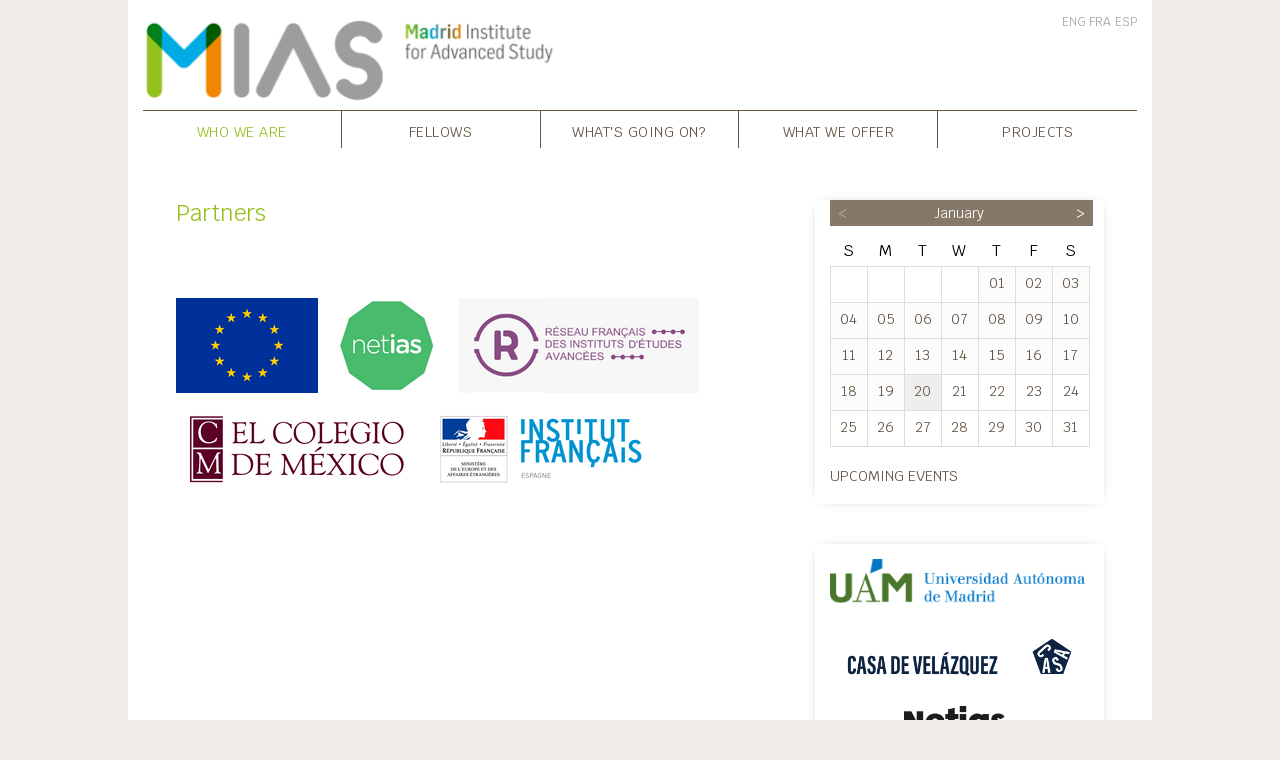

--- FILE ---
content_type: text/html; charset=utf-8
request_url: https://www.madrid-ias.eu/index.php?id=3900&L=1%27%5C%22
body_size: 5443
content:
<!DOCTYPE html>
<html lang="en">
<head>

<meta charset="utf-8">
<!-- 
	This website is powered by TYPO3 - inspiring people to share!
	TYPO3 is a free open source Content Management Framework initially created by Kasper Skaarhoj and licensed under GNU/GPL.
	TYPO3 is copyright 1998-2026 of Kasper Skaarhoj. Extensions are copyright of their respective owners.
	Information and contribution at https://typo3.org/
-->




<meta name="generator" content="TYPO3 CMS">

<link rel="stylesheet" href="/typo3temp/assets/compressed/merged-8be83e5f2f893979cd787f9627e6298c.css?1730390934" media="all">

<link rel="stylesheet" href="/typo3temp/assets/compressed/merged-ce9bff3a2ca991997f037d9d6abcd39c.css?1730752633" media="all">



<script src="/typo3temp/assets/compressed/merged-c055099189512e8628ae40506163ef0e.js?1730390934"></script>




<meta name="viewport" content="width=device-width"><title>Partners&nbsp;-&nbsp;Who we are&nbsp;&#124; Madrid Institute for Advanced Study</title><link rel="apple-touch-icon" sizes="180x180" href="/typo3conf/ext/cvz_theme/Resources/Public/Favicon/mias/apple-touch-icon.png">
<link rel="icon" type="image/png" sizes="32x32" href="/typo3conf/ext/cvz_theme/Resources/Public/Favicon/mias/favicon-32x32.png">
<link rel="icon" type="image/png" sizes="16x16" href="/typo3conf/ext/cvz_theme/Resources/Public/Favicon/mias/favicon-16x16.png">
<link rel="manifest" href="/typo3conf/ext/cvz_theme/Resources/Public/Favicon/mias/site.webmanifest">
<link rel="mask-icon" href="/typo3conf/ext/cvz_theme/Resources/Public/Favicon/mias/safari-pinned-tab.svg" color="#5bbad5">
<link rel="shortcut icon" href="/typo3conf/ext/cvz_theme/Resources/Public/Favicon/mias/favicon.ico">
<meta name="msapplication-TileColor" content="#da532c">
<meta name="msapplication-config" content="/typo3conf/ext/cvz_theme/Resources/Public/Favicon/mias/browserconfig.xml">
<meta name="theme-color" content="#ffffff"><link rel="alternate" type="application/rss+xml" title="Casa de Velázquez - Toutes les actualités" href="https://www.casadevelazquez.org/accueil/rss.xml" />
<link rel="alternate" type="application/rss+xml" title="Casa de Velázquez - Création artistique" href="https://www.casadevelazquez.org/creation-artistique/rss.xml" />
<link rel="alternate" type="application/rss+xml" title="Casa de Velázquez - Recherche scientifique" href="https://www.casadevelazquez.org/recherche-scientifique/rss.xml" />
<link rel="alternate" type="application/rss+xml" title="Casa de Velázquez - Publications" href="https://www.casadevelazquez.org/publications/rss.xml" />

</head>
<body class="fr page-ias">
<!-- Global site tag (gtag.js) - Google Analytics -->
<script async src="https://www.googletagmanager.com/gtag/js?id=UA-128153568-1"></script>
<script>
  window.dataLayer = window.dataLayer || [];
  function gtag(){dataLayer.push(arguments);}
  gtag('js', new Date());

  gtag('config', 'UA-128153568-1');
</script><nav class="navbar navbar-main fixed-top navbar-expand-md navbar-light bg-faded sps sps--abv" data-sps-offset="200">
  <div class="container nav-container flex-wrap align-items-start" id="nav-container-main"><a href="/" class="navbar-brand"><img src="/fileadmin/fichiers/Madrid-IAS/Logos/logo-mias-website.png" id="logo" title="Home" alt="Home"></a><div class="nav-extension"><div class="nav-top d-flex"><ul class="nav nav-language language align-items-center"><li class="active"><a href="/who-we-are/partners">ENG</a></li><li><a href="/fr/qui-sommes-nous/partners">FRA</a></li><li><a href="/es/quienes-somos/entidades-colaboradoras">ESP</a></li></ul></div></div>    <button class="navbar-toggler navbar-toggler-burger" type="button" data-toggle="collapse" data-target="#nav-content" aria-controls="nav-content" aria-expanded="false" aria-label="Toggle navigation">
    <span class="navbar-toggler-icon"></span>
    </button><div class="collapse navbar-collapse" id="nav-content"><ul class="navbar-nav"><li class="ias nav-item active dropdown"><a href="/who-we-are/presentation" class="nav-link active-link">Who we are<span class="dropdown-opener">V</span></a><div class="dropdown-menu"><a href="/who-we-are/presentation" class="dropdown-item dt-1">Presentation</a><a href="/who-we-are/board-of-directors" class="dropdown-item dt-1">Board of directors</a><a href="/who-we-are/international-scientific-advisory-board" class="dropdown-item dt-1">International Scientific Advisory Board</a><a href="/who-we-are/history" class="dropdown-item dt-1">History</a><a href="/who-we-are/partners" class="dropdown-item dt-1 active-link">Partners</a><a href="/who-we-are/activity-reports" class="dropdown-item dt-1">Activity reports</a><a href="/who-we-are/contact" class="dropdown-item dt-1">Contact</a></div></li><li class="ias nav-item dropdown"><a href="/fellows/current-fellows" class="nav-link">Fellows<span class="dropdown-opener">V</span></a><div class="dropdown-menu"><a href="/fellows/current-fellows" class="dropdown-item dt-1">Current Fellows</a><a href="/fellows/alumni" class="dropdown-item dt-1">Alumni</a><a href="/fellows/mentor" class="dropdown-item dt-1">Mentor</a></div></li><li class="ias nav-item dropdown"><a href="/whats-going-on/news" class="nav-link">What's going on?<span class="dropdown-opener">V</span></a><div class="dropdown-menu"><a href="/whats-going-on/news" class="dropdown-item dt-1">News</a><a href="/whats-going-on/science-events" class="dropdown-item dt-1">Science events</a><a href="/whats-going-on/past-science-events" class="dropdown-item dt-1">Past Science events</a></div></li><li class="ias nav-item dropdown"><a href="/what-we-offer/call-for-applications" class="nav-link">What we offer<span class="dropdown-opener">V</span></a><div class="dropdown-menu"><a href="/what-we-offer/call-for-applications" class="dropdown-item dt-1">Call for applications</a><a href="/what-we-offer/scientific-environment" class="dropdown-item dt-1">Scientific environment</a><a href="/what-we-offer/residency" class="dropdown-item dt-1">Residency</a><a href="/what-we-offer/research-facilities" class="dropdown-item dt-1">Research facilities</a></div></li><li class="ias nav-item dropdown"><a href="/projects/h2020-rise-revfail" class="nav-link">Projects<span class="dropdown-opener">V</span></a><div class="dropdown-menu"><a href="/projects/h2020-rise-revfail" class="dropdown-item dt-1">H2020_RISE-REVFAIL</a><a href="/projects/h2020-rurallure" class="dropdown-item dt-1">H2020_rurALLURE</a><a href="/projects/msca-gemilli" class="dropdown-item dt-1">MSCA_GEMILLI</a><a href="/projects/amermad" class="dropdown-item dt-1">AmerMad</a></div></li></ul></div></div>
</nav><div class="container page-container"><div class="row"><div class="col-12 section d-none d-print-block"><img src="/typo3temp/assets/_processed_/2/9/csm_logocasa_09c39404fc.png" width="250" height="68"  style="margin-bottom: 30px; margin-top: -50px;"  alt="" ></div><div class="col-sm-12 col-xl-8 section" id="main-col-container"><div id="c7127" class="frame frame-default frame-type-text frame-layout-0"><h2>Partners</h2><p><br><br></p></div>
<div id="c7126" class="frame frame-default frame-type-image frame-layout-0"><div class="ce-image ce-left ce-above"><div class="ce-gallery" data-ce-columns="3" data-ce-images="5"><div class="ce-row"><div class="ce-column"><figure class="image"><img class="image-embed-item" title="UE EMBLEM" src="/fileadmin/_processed_/9/5/csm_UE_EMBLEM_01f5277767.png" width="142" height="95" loading="lazy" alt="" /></figure></div><div class="ce-column"><figure class="image"><img class="image-embed-item" title="N E T I A S" src="/fileadmin/_processed_/5/5/csm_NETIAS_be94838b7b.png" width="121" height="95" loading="lazy" alt="" /></figure></div><div class="ce-column"><figure class="image"><img class="image-embed-item" title="R F I E A" src="/fileadmin/_processed_/4/f/csm_RFIEA_432037e159.png" width="240" height="95" loading="lazy" alt="" /></figure></div></div><div class="ce-row"><div class="ce-column"><figure class="image"><img class="image-embed-item" title="C O L M E X" src="/fileadmin/_processed_/e/6/csm_COLMEX_5eb322bff7.png" width="240" height="95" loading="lazy" alt="" /></figure></div><div class="ce-column"><figure class="image"><img class="image-embed-item" title="LOGO IF ESPAGNE 2018" src="/fileadmin/_processed_/6/2/csm_LOGO-IF-ESPAGNE-2018_5016f6556a.png" width="234" height="95" loading="lazy" alt="" /></figure></div></div></div></div></div>
</div><div class="col-sm-12 col-xl-4 section d-print-none" id="right-col-container"><div id="c7035" class="frame frame-default frame-type-cvz_fe_calendar frame-layout-0"><div class="module module-calendar casa">
<div class='clndr-container' id='clndr-7035'>
    <script type='text/template' id='clndr-template-7035'>
        <div class='clndr-controls'>
            <div class='clndr-control-button'>
                <span class='clndr-previous-button'>&lt;</span>
            </div>
            <div class='clndr-month' title='<%= month %> <%= year %>'><%= month %></div>
            <div class='clndr-control-button rightalign'>
                <span class='clndr-next-button'>&gt;</span>
            </div>
        </div>
        <table class='clndr-table' border='0' cellspacing='0' cellpadding='0'>
            <thead>
                <tr class='header-days'>
                <% for(var i = 0; i < daysOfTheWeek.length; i++) { %>
                    <td class='header-day'><%= daysOfTheWeek[i] %></td>
                <% } %>
                </tr>
            </thead>
            <tbody>
            <% for(var i = 0; i < numberOfRows; i++){ %>
                <tr>
                <% for(var j = 0; j < 7; j++){ %>
                <% var d = j + i * 7; %>
                    <td class='<%= days[d].classes %>'>
                        <div class='day-contents'><% if (days[d].date) { %>
                            <%= days[d].date.format('DD') %>
                        <% } %>
                            <div class='event-divisions'>
                              <% _.each(days[d].events, function(event) { %>
                                    <div class='event-division event-division-<%= event.division %>'></div>
                                <% }); %>
                            </div>
                            <div class='event-details'>
                              <% _.each(days[d].events, function(event) { %>

                                    <a href='<%= event.link %>'>
                                        <span class='event-category event-category-<%= event.division %>'><%= event.category %></span>
                                        <span class='event-title'><%= event.title %></span>
                                    </a>
                                <% }); %>
                            </div>
                        </div>
                    </td>
                <% } %>
                </tr>
            <% } %>
            </tbody>
        </table>
    </script>
</div><div class="module-footer"><a href="/whats-going-on/science-events">Upcoming events</a></div></div></div>
<div id="c7026" class="frame frame-default frame-type-cvz_fe_miasnetworks frame-layout-0"><div class="module module-networks"><div class="efa" style="text-align: center; padding-top: 15px;"><a href="http://uam.es/" target="_blank"><img src="/typo3conf/ext/cvz_fe/Resources/Public/Images/Networks/logo-uam.png" style="width: 100%; max-width: 280px; margin-bottom: 18px;"></a><br><a href="https://www.casadevelazquez.org/" target="_blank"><img src="/typo3conf/ext/cvz_fe/Resources/Public/Images/Networks/logo-cvz.png" style="width: 100%; max-width: 280px; margin-bottom: 15px;"></a><br><a href="http://netias.science/" target="_blank"><img src="/typo3conf/ext/cvz_fe/Resources/Public/Images/Networks/logo-netias.png" style="width: 100%; max-width: 110px; margin-bottom: 18px;"></a><br><a href="http://www.ubias.net/" target="_blank"><img src="/typo3conf/ext/cvz_fe/Resources/Public/Images/Networks/logo-ubias.png" style="width: 100%; max-width: 190px; margin-bottom: 18px;"></a></div><div class="module-header">
                        FOLLOW US
                        <hr class="module-hr"> 
                    </div>
                    <div class="social-networks">
                        <a title="Facebook" href="https://www.facebook.com/MadridInstituteforAdvancedStudy/" target="_blank"><img src="/typo3conf/ext/cvz_fe/Resources/Public/Images/Networks/facebook1.jpg" data-default-img="facebook1.jpg" data-hover-img="facebook2.jpg"></a>
                        <a title="X" href="https://x.com/madrid_ias" target="_blank"><img src="/typo3conf/ext/cvz_fe/Resources/Public/Images/Networks/x1.jpg" data-default-img="x1.jpg" data-hover-img="x2.jpg"></a>
                    </div><div class="module-content">
                        <br>
                        NEWSLETTER
                        <hr class="module-hr"> 
                        <form method="POST" action="/newsletter" id="newsletter-subscription" name="newsletter-subscription">
                        <input style="width: 100%; font-weight: normal;" name="email" placeholder="EMAIL" required="required">
                        <button style="margin-bottom: 15px;">Subscribe</button>
                        </form>
                    </div></div><script>
$(function() {

    var imgPath = "/typo3conf/ext/cvz_fe/Resources/Public/Images/Networks/";

    $(".social-networks img").each(function( index ) {
        var preloadedImg = new Image()
        preloadedImg.src = imgPath + $(this).data("hover-img");
    });

    $(".social-networks img").hover(
      function() {$(this).attr("src", imgPath + $(this).data("hover-img")); },
      function() {$(this).attr("src", imgPath + $(this).data("default-img")); }
    );

});
</script></div>
<div id="c7037" class="frame frame-default frame-type-cvz_fe_imageslider frame-layout-0">
<script>
$(document).ready(function() {
    $("#imageslider-7037").slick({
        arrows: false,
        autoplay: true,
        autoplaySpeed: 3000,
        infinite: true,
        speed: 500,
        fade: false
    });
});
</script>
        </div>
</div></div></div><div style="background-color: white; padding-top: 10px; padding-bottom: 20px;" class="container"><hr class="hr footer-hr"><div class="col-sm-12 footer-infos d-flex"><div class="footer-info footer-info-address"><span><a href="https://www.casadevelazquez.org/">Casa de Velázquez</a></span><br>                <span>Ciudad Universitaria</span><br/>
                <span>C/ de Paul Guinard, 3</span><br/>
                <span>E - 28040 Madrid</span><br/>
                <span>T. 0034 - 914 551 595</span><br></div><div class="footer-info footer-info-address">        <span>Universidad Autónoma de Madrid</span><br/>
        <span>C/ Einstein, 13 Pabellón C 1a planta</span><br/>
        <span>E-28049 Madrid</span></div><div class="footer-info footer-info-links"><span><a href="/who-we-are/contact">Contact</a></span><br><span><a href="/intranet-mias">Intranet-MIAS</a></span><br></div><div class="footer-info footer-info-legal"><span>© Madrid Institute for Advanced Study</span></div></div></div>
<script src="/typo3temp/assets/compressed/merged-58a1b3f3a992f3244a9c99c15dea24ea.js?1730390934"></script>
<script src="https://www.google.com/recaptcha/api.js?hl="></script>
<script src="/typo3conf/ext/maps2/Resources/Public/JavaScript/leaflet.min.js?1724682053"></script>
<script src="/typo3conf/ext/maps2/Resources/Public/JavaScript/OpenStreetMap2.min.js?1724682053" type="module"></script>

<script src="/typo3conf/ext/powermail/Resources/Public/JavaScript/Powermail/Form.min.js?1753199848" defer="defer"></script>

<script>
/*<![CDATA[*/
/*cvz_fe_calendar7035*/

$(document).ready( function() {

    // Assuming you've got the appropriate language files,
    // clndr will respect whatever moment's language is set to.
     moment.locale('');

    // Events to load into calendar
    var eventArray = [{"date":"2026-02-02T00:00:00+01:00","title":"Entre la santa rep\u00fablica castellana y el imperio espa\u00f1ol: Los or\u00edgenes y elementos de la Comunidad de Segovia, 1475-1525.","division":"ias","category":" Seminar MIAS - EHEHI","link":"\/whats-going-on\/news\/news\/entre-la-santa-republica-castellana-y-el-imperio-espanol-los-origenes-y-elementos-de-la-comunidad-de-segovia-1475-1525"},{"date":"2026-02-16T00:00:00+01:00","title":"Dragones y diablos en la cultura visual y material ib\u00e9rica de los siglos XV y XVI","division":"ias","category":" Seminar MIAS - EHEHI","link":"\/whats-going-on\/news\/news\/dragones-y-diablos-en-la-cultura-visual-y-material-iberica-de-los-siglos-xv-y-xvi"},{"date":"2026-03-02T00:00:00+01:00","title":"La transici\u00f3n a la democracia y las pol\u00edticas estatales de justicia y reparaci\u00f3n de derechos en Argentina ","division":"ias","category":" Seminar MIAS - EHEHI","link":"\/whats-going-on\/news\/news\/la-transicion-a-la-democracia-y-las-politicas-estatales-de-justicia-y-reparacion-de-derechos-en-argentina"},{"date":"2026-03-16T00:00:00+01:00","title":"Comercio y consumo de vino en dos fronteras ib\u00e9ricas. Filipinas y Paraguay en clave comparada, ss. XVII-XVIII.","division":"ias","category":" Seminar MIAS - EHEHI","link":"\/whats-going-on\/news\/news\/comercio-y-consumo-de-vino-en-dos-fronteras-ibericas-filipinas-y-paraguay-en-clave-comparada-ss-xvii-xviii"}];

    var clndr_7035 = $('#clndr-7035').clndr({
        //  weekOffset: 1,
        // daysOfTheWeek: ['Su', 'Mo', 'Tu', 'We', 'Th', 'Fr', 'Sa'],
        constraints: {
            startDate: moment().format('YYYY-MM-DD')
        },
        template: $('#clndr-template-7035').html(),
        events: eventArray,
        multiDayEvents: {
            singleDay: 'date',
            endDate: 'endDate',
            startDate: 'startDate'
        },
        showAdjacentMonths: false,
        adjacentDaysChangeMonth: false
    });


    // Bind all clndrs to the left and right arrow keys
    $(document).keydown( function(e) {
        // Left arrow
        if (e.keyCode == 37) {
            clndr_7035.back();
        }
        // Right arrow
        if (e.keyCode == 39) {
            clndr_7035.forward();
        }
    });
});
        

/*]]>*/
</script>


</body>
</html>

--- FILE ---
content_type: text/css
request_url: https://www.madrid-ias.eu/typo3temp/assets/compressed/merged-8be83e5f2f893979cd787f9627e6298c.css?1730390934
body_size: 1771
content:

.clndr {

}

.clndr .clndr-controls {
  display: flex;
  width: 100%;
  position: relative;
  margin-bottom: 10px;
  color: #FFF;
    font-size: 14px;
 line-height: 26px;
     background-color: #867869;
}
.clndr .clndr-controls .clndr-month {
  float: left;
  width: 80%;
  text-align: center;

}
.clndr .clndr-controls .clndr-control-button {
  float: left;
  min-width: 20px;
  width: 10%;
}
.clndr .clndr-controls .clndr-control-button.rightalign {
  text-align: right;
  min-width: 20px;
  width: 10%;
}
.clndr .clndr-controls .clndr-control-button .clndr-next-button {
  min-width: 30px;
      background-color: #867869;
  display: inline-block;
  padding-right: 8px;
  cursor: pointer;
  -webkit-user-select: none;
  /* Chrome/Safari */
  -moz-user-select: none;
  /* Firefox */
  -ms-user-select: none;
  /* IE10+ */
}
.clndr .clndr-controls .clndr-control-button .clndr-next-button:hover {
    cursor: pointer;
    background-color: rgba(134,120,105,0.8) !important;
}
.clndr .clndr-controls .clndr-control-button .clndr-next-button.inactive {
      background-color: #867869 ! important;
      opacity: 1;
      color: #aaa;
      cursor: default;
}
.clndr .clndr-controls .clndr-control-button .clndr-next-button.inactive:hover {
      background-color: #867869 ! important;
      opacity: 1;
      color: #aaa;
      cursor: default;
}
.clndr .clndr-controls .clndr-control-button .clndr-previous-button {
    min-width: 30px;
      background-color: #867869;
    display: inline-block;
  padding-left: 8px;
  cursor: pointer;
  -webkit-user-select: none;
  /* Chrome/Safari */
  -moz-user-select: none;
  /* Firefox */
  -ms-user-select: none;
  /* IE10+ */
}
.clndr .clndr-controls .clndr-control-button .clndr-previous-button:hover {
    cursor: pointer;
    background-color: rgba(134,120,105,0.8) !important;
}
.clndr .clndr-controls .clndr-control-button .clndr-previous-button.inactive {
      background-color: #867869 ! important;
      opacity: 1;
      color: #aaa;
      cursor: default;
}
.clndr .clndr-controls .clndr-control-button .clndr-previous-button.inactive:hover {
      background-color: #867869 ! important;
      opacity: 1;
      color: #aaa;
      cursor: default;
}
.clndr .clndr-table {
  table-layout: fixed;
  width: 100%;
  margin-bottom: 20px;
}
.clndr .clndr-table .header-days {
  height: 30px;
  font-size: 16px;
}
.clndr .clndr-table .header-days .header-day {
  vertical-align: middle;
  text-align: center;
  border: none;
  color: #000;
}
.clndr .clndr-table .header-days .header-day:last-child {

}
.clndr .clndr-table tr {

}
.clndr .clndr-table tr td {
  vertical-align: top;
}
.clndr .clndr-table tr .day {
  border-left: 1px solid #ddd;
  border-top: 1px solid #ddd;
  width: 100%;
  height: inherit;
  padding: 0;
}
.clndr .clndr-table tr .day:hover {
  background: #867869 !important;
  color: white;
}
.clndr .clndr-table tr .day.today,
.clndr .clndr-table tr .day.my-today {
  background: #eee;
}
.clndr .clndr-table tr .day.today:hover,
.clndr .clndr-table tr .day.my-today:hover {
  background: #72c6d8;
}
.clndr .clndr-table tr .day.today.event,
.clndr .clndr-table tr .day.my-today.event {
  background: #eee;
}
.clndr .clndr-table tr .day.event,
.clndr .clndr-table tr .day.my-event {
  /*background: #B4E09F;*/
}
.clndr .clndr-table tr .day.event:hover,
.clndr .clndr-table tr .day.my-event:hover {
  /*background: #96d478;*/
}
.clndr .clndr-table tr .day.inactive,
.clndr .clndr-table tr .day.my-inactive {
  background: #fcfcfc;
}
.clndr .clndr-table tr .day:last-child {
  border-right: 1px solid #ddd;
}
.clndr .clndr-table tr .day .day-contents {
  box-sizing: border-box;
  padding: 5px;
  line-height: 1.4rem;
  text-align: right;
}
.clndr .clndr-table tr .empty,
.clndr .clndr-table tr .adjacent-month,
.clndr .clndr-table tr .my-empty, 
.clndr .clndr-table tr .my-adjacent-month {
  border-left: 1px solid #ddd;
  border-top: 1px solid #ddd;
  width: 100%;
  height: inherit;
  /*background: #eee;*/
}
.clndr .clndr-table tr .empty:hover,
.clndr .clndr-table tr .adjacent-month:hover,
.clndr .clndr-table tr .my-empty:hover,
.clndr .clndr-table tr .my-adjacent-month:hover {
  background: #ddd;
}
.clndr .clndr-table tr .empty:last-child,
.clndr .clndr-table tr .adjacent-month:last-child,
.clndr .clndr-table tr .my-empty:last-child,
.clndr .clndr-table tr .my-adjacent-month:last-child {
  border-right: 1px solid #ddd;
}
.clndr .clndr-table tr:last-child .day,
.clndr .clndr-table tr:last-child .my-day {
  border-bottom: 1px solid #ddd;
}
.clndr .clndr-table tr:last-child .empty,
.clndr .clndr-table tr:last-child .my-empty {
  border-bottom: 1px solid #ddd;
}

.clndr-next-button,
.clndr-previous-button,
.clndr-next-year-button,
.clndr-previous-year-button {
  -webkit-user-select: none;
  /* Chrome/Safari */
  -moz-user-select: none;
  /* Firefox */
  -ms-user-select: none;
  /* IE10+ */
}
.clndr-next-button.inactive,
.clndr-previous-button.inactive,
.clndr-next-year-button.inactive,
.clndr-previous-year-button.inactive {
  opacity: 0.5;
  cursor: default;
}

.clndr-month {
    text-transform: capitalize;
}

.header-day {
    text-transform: uppercase;
}

.clndr .clndr-table tr td {
    vertical-align: top;
    text-align: center ! important;
    position: relative;
}

.clndr .clndr-table tr .day .day-contents {
    text-align: center ! important;
}

.event-details {
    display: block;
    position: absolute;
    opacity: 0;
    height: 0;
    transition: opacity 0.2s ease-out;
}

.event:hover .event-details {
    background-color: white;
    border: 1px solid #ddd;
    padding: 5px;
    top: 40px;
    /*left: 30px;*/
    z-index: 100;
    min-width: 200px;
    text-align: left;
    font-size: 12px;
    color: black;
    opacity: 1;
    height: auto;
}

.calendar-dow-4 .event-details,
.calendar-dow-5 .event-details,
.calendar-dow-6 .event-details {
    left: -170px ! important;
}

.event-divisions {
  margin-top: 3px;
  line-height: 5px;
  font-size: 0;
}

.event-division {
  height: 5px;
  width: 5px;
  overflow: hidden;
  background: gray;
  line-height: 5px;
  display: inline-block;
  margin-right: 3px;
}

.event-division-scient {
  background-color: #0d2342;
}

.event-division-artist {
  background-color: #0d2342;
}

.event-division-ias {
  background-color: #0d2342;
}

.event-category-scient {
  color: #0d2342;
}

.event-category-artist {
  color: #0d2342;
}

.event-category-ias {
  color: #95c11f;
}

.event-details a,
.event-details a:hover {
  display: block;
  color: #000;
  text-decoration: none;
  padding: 5px;
  border-bottom: 1px solid lightgray;
}

.event-details a:last-child {
  border: none;
}

.event-category,
.event-title {
  display: block;
}

.event-title {
  color: #655544;
}

/* Prevent social network icons not clickable */
.clndr .clndr-table tr .day {
  overflow: hidden;
}
.clndr .clndr-table tr .day:hover {
  overflow: visible;
}


/* Slider */
.slick-slider
{
    position: relative;

    display: block;
    box-sizing: border-box;

    -webkit-user-select: none;
       -moz-user-select: none;
        -ms-user-select: none;
            user-select: none;

    -webkit-touch-callout: none;
    -khtml-user-select: none;
    -ms-touch-action: pan-y;
        touch-action: pan-y;
    -webkit-tap-highlight-color: transparent;
}

.slick-list
{
    position: relative;

    display: block;
    overflow: hidden;

    margin: 0;
    padding: 0;
}
.slick-list:focus
{
    outline: none;
}
.slick-list.dragging
{
    cursor: pointer;
    cursor: hand;
}

.slick-slider .slick-track,
.slick-slider .slick-list
{
    -webkit-transform: translate3d(0, 0, 0);
       -moz-transform: translate3d(0, 0, 0);
        -ms-transform: translate3d(0, 0, 0);
         -o-transform: translate3d(0, 0, 0);
            transform: translate3d(0, 0, 0);
}

.slick-track
{
    position: relative;
    top: 0;
    left: 0;

    display: block;
    margin-left: auto;
    margin-right: auto;
}
.slick-track:before,
.slick-track:after
{
    display: table;

    content: '';
}
.slick-track:after
{
    clear: both;
}
.slick-loading .slick-track
{
    visibility: hidden;
}

.slick-slide
{
    display: none;
    float: left;

    height: 100%;
    min-height: 1px;
}
[dir='rtl'] .slick-slide
{
    float: right;
}
.slick-slide img
{
    display: block;
}
.slick-slide.slick-loading img
{
    display: none;
}
.slick-slide.dragging img
{
    pointer-events: none;
}
.slick-initialized .slick-slide
{
    display: block;
}
.slick-loading .slick-slide
{
    visibility: hidden;
}
.slick-vertical .slick-slide
{
    display: block;

    height: auto;

    border: 1px solid transparent;
}
.slick-arrow.slick-hidden {
    display: none;
}
